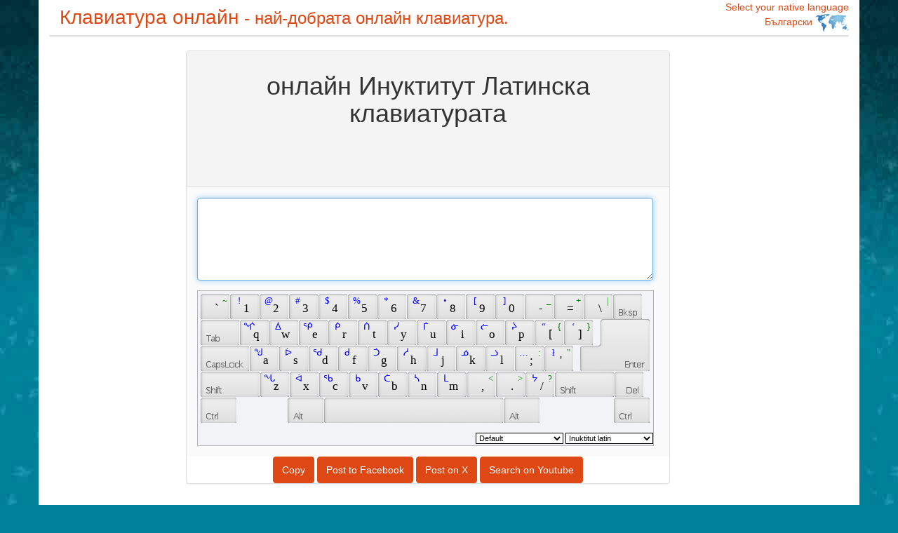

--- FILE ---
content_type: text/html;charset=UTF-8
request_url: https://keyboardingonline.net/inuktitut-latin-keyboard/bg/
body_size: 10547
content:
<!DOCTYPE html>
<html>
    <head>
        <meta charset="utf-8" />
        <meta http-equiv="content-language" content="bg" />
        <title>Инуктитут Латинска Клавиатура онлайн- най-добрата онлайн клавиатура.</title>
        <meta name="keywords" content="Инуктитут Латинска клавиатурата,Клавиатура онлайн,Инуктитут Латинска вход,онлайн клавиатурата,виртуална клавиатурата,екрана клавиатурата,на екрана клавиатурата,клавиатурата език,онлайн типичен,клавиатурата символ,Инуктитут Латинска специални знаци,Инуктитут Латинска азбука" />
        <meta name="description" content="онлайн Инуктитут Латинска клавиатурата- най-добрата онлайн клавиатура.безплатно онлайн типичен Инуктитут Латинска инструменти" />
        <meta name="viewport" content="width=device-width, initial-scale=1.0,user-scalable=no,maximum-scale=1.0">
        <meta name="msvalidate.01" content="796FADF0EAFE5B6C6510C265254CF0A4" />
        <meta name="propeller" content="32ce1df715e2282bd18381f715be3de6">
        <meta http-equiv="X-UA-Compatible" content="IE=edge,Chrome=1" />
        <link href="https://keyboardingonline.net/css/customized.bootstrap.css" rel="stylesheet">
        <link href="https://keyboardingonline.net/css/color.css" rel="stylesheet">
        <script src="https://keyboardingonline.net/vkbd/vk_loader.js?vk_skin=flat_gray&vk_layout=IKU Inuktitut latin"></script>
        <style>
            body {
                background-color: #008099;
                background-image: url(https://keyboardingonline.net/css/bg03.jpg);
                background-repeat: repeat-x;
                margin-bottom: 0px;
                padding-bottom: 0px;
            }
            .container{
                background-color: #fff;
                min-width: 740px;
                //max-width: 1070px;
            }
            #main{
                min-width: 720px;
                max-width: 720px;
            }
            #td {
                margin-top: 1em;
            }
            .landiv  {
                width:20%;
                padding:0.5em;
                display: inline-block;
                border-bottom-style: solid;
                border-bottom-width: thin;
                border-bottom-color: #eee;
            }
            .native {
                width:25%;
                display: inline-block;
            }
            #text{
                width:650px;
                font-size: large;
            }
            .line-one{
                 color:#fff;
                 font-size:26px;
                 font-weight:bold;
                 padding-top:20px;
             }
            .line-two{
                color:#ffff00;
                font-size:28px;
                font-weight:bold;
                padding-top:30px;
                line-height:38px;
            }
            .line-three{
                color:#fff;
                font-size:20px;
                padding-top:30px;
                line-height:34px;
            }

            .my-side-ad button{
                font-size:22px;
                font-weight:bold;
            }

            .line-four{
                color:#ffff00;
                font-size:24px;
                font-weight:bold;
                padding-top:10px;
                padding-left:15px;
            }
            .line-five{
                color:#fff;
                font-size:20px;
                padding-top:8px;
                padding-left:15px;
            }

            .my-top-ad button{
                position: absolute;
                right:30px;
                top:20px;
                font-size:22px;
                font-weight:bold;
            }
            .my-ad-href:hover{
                text-decoration: none;
            }

            .file-box {
                position: relative;
                width: 340px
            }

            .txt {
                height: 22px;
                border: 1px solid #cdcdcd;
                width: 180px;
            }

            .file {
                position: absolute;
                top: 0;
                right: 80px;
                height: 24px;
                filter: alpha(opacity:0);
                opacity: 0;
                width: 260px
            }
        </style>
        <!-- Google tag (gtag.js) -->
        <script async src="https://www.googletagmanager.com/gtag/js?id=G-X3XBZK1L80"></script>
        <script>
            window.dataLayer = window.dataLayer || [];
            function gtag(){dataLayer.push(arguments);}
            gtag('js', new Date());

            gtag('config', 'G-X3XBZK1L80');
        </script>

    </head>
    <body>
        <div class="container"> 
            <div class="row">
                <div class="col-xs-12">
                    <a class="navbar-brand" href="https://keyboardingonline.net/" style="font-size:2em;">
                        Клавиатура онлайн
                        <small class="hidden-sm hidden-xs">
                            - най-добрата онлайн клавиатура.
                        </small>
                    </a>
                    <a data-toggle="collapse" class="pull-right" data-parent="#accordion" href="#collapseTwo">
                        Select your native language
                        <br>
                        <span class="pull-right">
                        Български
                        <img src="https://keyboardingonline.net/css/world.png" width="48" height="25"  alt="world language keyboard">
                            </span>
                    </a>
                </div>
            </div>
            <div class="row">
                <div class="col-xs-12 text-left" id="display">
                    <div class="panel panel-default">
                        <div id="collapseTwo" class="panel-collapse collapse">
                            <div class="panel-body">
                                <div class='native'><a href='https://keyboardingonline.net/inuktitut-latin-keyboard/en/'>English ( English )</a></div><div class='native'><a href='https://keyboardingonline.net/inuktitut-latin-keyboard/ar/'>Arabic ( العربية )</a></div><div class='native'><a href='https://keyboardingonline.net/inuktitut-latin-keyboard/cs/'>Czech ( Čeština )</a></div><div class='native'><a href='https://keyboardingonline.net/inuktitut-latin-keyboard/sw/'>Swahili ( Kiswahili )</a></div><div class='native'><a href='https://keyboardingonline.net/inuktitut-latin-keyboard/et/'>Estonian ( Eesti )</a></div><div class='native'><a href='https://keyboardingonline.net/inuktitut-latin-keyboard/th/'>Thai ( ไทย )</a></div><div class='native'><a href='https://keyboardingonline.net/inuktitut-latin-keyboard/tr/'>Turkish ( Türkçe )</a></div><div class='native'><a href='https://keyboardingonline.net/inuktitut-latin-keyboard/bg/'>Bulgarian ( Български )</a></div><div class='native'><a href='https://keyboardingonline.net/inuktitut-latin-keyboard/cy/'>Welsh ( Cymraeg )</a></div><div class='native'><a href='https://keyboardingonline.net/inuktitut-latin-keyboard/pl/'>Polish ( Polski )</a></div><div class='native'><a href='https://keyboardingonline.net/inuktitut-latin-keyboard/hr/'>Croatian ( hrvatski )</a></div><div class='native'><a href='https://keyboardingonline.net/inuktitut-latin-keyboard/ur/'>Urdu ( اردو )</a></div><div class='native'><a href='https://keyboardingonline.net/inuktitut-latin-keyboard/bs/'>Bosnian ( bosanski )</a></div><div class='native'><a href='https://keyboardingonline.net/inuktitut-latin-keyboard/lv/'>Latvian ( Latviešu )</a></div><div class='native'><a href='https://keyboardingonline.net/inuktitut-latin-keyboard/uk/'>Ukrainian ( українська )</a></div><div class='native'><a href='https://keyboardingonline.net/inuktitut-latin-keyboard/fa/'>Farsi ( فارسی )</a></div><div class='native'><a href='https://keyboardingonline.net/inuktitut-latin-keyboard/lt/'>Lithuanian ( Lietuvių )</a></div><div class='native'><a href='https://keyboardingonline.net/inuktitut-latin-keyboard/es/'>Spanish ( Español )</a></div><div class='native'><a href='https://keyboardingonline.net/inuktitut-latin-keyboard/ko/'>Korean ( 한국어 )</a></div><div class='native'><a href='https://keyboardingonline.net/inuktitut-latin-keyboard/ro/'>Romanian ( Română )</a></div><div class='native'><a href='https://keyboardingonline.net/inuktitut-latin-keyboard/he/'>Hebrew ( עברית )</a></div><div class='native'><a href='https://keyboardingonline.net/inuktitut-latin-keyboard/da/'>Danish ( dansk )</a></div><div class='native'><a href='https://keyboardingonline.net/inuktitut-latin-keyboard/mt/'>Maltese ( Malti )</a></div><div class='native'><a href='https://keyboardingonline.net/inuktitut-latin-keyboard/el/'>Greek ( Ελληνικά )</a></div><div class='native'><a href='https://keyboardingonline.net/inuktitut-latin-keyboard/de/'>German ( Deutsch )</a></div><div class='native'><a href='https://keyboardingonline.net/inuktitut-latin-keyboard/ms/'>Malay ( Melayu )</a></div><div class='native'><a href='https://keyboardingonline.net/inuktitut-latin-keyboard/hu/'>Hungarian ( magyar )</a></div><div class='native'><a href='https://keyboardingonline.net/inuktitut-latin-keyboard/ru/'>Russian ( русский )</a></div><div class='native'><a href='https://keyboardingonline.net/inuktitut-latin-keyboard/no/'>Norwegian ( Norsk )</a></div><div class='native'><a href='https://keyboardingonline.net/inuktitut-latin-keyboard/it/'>Italian ( Italiano )</a></div><div class='native'><a href='https://keyboardingonline.net/inuktitut-latin-keyboard/fr/'>French ( Français )</a></div><div class='native'><a href='https://keyboardingonline.net/inuktitut-latin-keyboard/pt/'>Portuguese ( Português )</a></div><div class='native'><a href='https://keyboardingonline.net/inuktitut-latin-keyboard/hi/'>Hindi ( हिंदी )</a></div><div class='native'><a href='https://keyboardingonline.net/inuktitut-latin-keyboard/zht/'>Chinese Traditional ( 繁體中文 )</a></div><div class='native'><a href='https://keyboardingonline.net/inuktitut-latin-keyboard/ja/'>Japanese ( 日本語 )</a></div><div class='native'><a href='https://keyboardingonline.net/inuktitut-latin-keyboard/in/'>Indonesian ( Indonesia )</a></div><div class='native'><a href='https://keyboardingonline.net/inuktitut-latin-keyboard/fi/'>Finnish ( suomi )</a></div><div class='native'><a href='https://keyboardingonline.net/inuktitut-latin-keyboard/sv/'>Swedish ( Svenska )</a></div><div class='native'><a href='https://keyboardingonline.net/inuktitut-latin-keyboard/ht/'>Haitian ( Ayisyen an )</a></div><div class='native'><a href='https://keyboardingonline.net/inuktitut-latin-keyboard/sr/'>Serbian Latin ( Srpski latinica )</a></div><div class='native'><a href='https://keyboardingonline.net/inuktitut-latin-keyboard/nl/'>Dutch ( Nederlands )</a></div><div class='native'><a href='https://keyboardingonline.net/inuktitut-latin-keyboard/sh/'>Serbian Cyrillic ( Српска ћирилица )</a></div><div class='native'><a href='https://keyboardingonline.net/inuktitut-latin-keyboard/vi/'>Vietnamese ( Việt Nam )</a></div><div class='native'><a href='https://keyboardingonline.net/inuktitut-latin-keyboard/ca/'>Catalan ( Català )</a></div><div class='native'><a href='https://keyboardingonline.net/inuktitut-latin-keyboard/sk/'>Slovak ( slovenčina )</a></div><div class='native'><a href='https://keyboardingonline.net/inuktitut-latin-keyboard/sl/'>Slovenian ( slovenščina )</a></div><div class='native'><a href='https://keyboardingonline.net/inuktitut-latin-keyboard/zh/'>Chinese Simple ( 简体中文 )</a></div>
                            </div>
                        </div>
                    </div>
                </div>
            </div>
        </div><div class="container">
    <div class="row">
        <div class="col-md-3 col-lg-2 hidden-xs hidden-sm">
            <div class="alignleft">
                <!-- 160x600 -->
                <ins class="adsbygoogle"
                     style="display:inline-block;width:160px;height:600px"
                     data-ad-client="ca-pub-6721623848988004"
                     data-ad-slot="9050778722"></ins>
                <script>
                    (adsbygoogle = window.adsbygoogle || []).push({});
                </script>
            </div>
        </div>
        <div id="main" class="col-xs-12 col-sm-12 col-md-9 col-lg-8 text-center">
            <div class="panel panel-default">
                <div class="panel-heading text-center" style="background-color:#f4f4f4">
                    <h1>онлайн Инуктитут Латинска клавиатурата</h1>
                    <!-- 468x60 -->
                    <ins class="adsbygoogle"
                         style="display:inline-block;width:468px;height:60px"
                         data-ad-client="ca-pub-6721623848988004"
                         data-ad-slot="3328389198"></ins>
                    <script>
                        (adsbygoogle = window.adsbygoogle || []).push({});
                    </script>
                </div>
                <div class="panel-body text-center" style="background-color:#fbfbfb">
                    <div class="nowrap">
                        <textarea class="form-control" id="text" rows="4"
                                  onfocus="VirtualKeyboard.attachInput(this)"></textarea>
                    </div>
                    <div id="td"></div>
                </div>
                <button id="copy" class="btn btn-primary" data-clipboard-action="copy" data-clipboard-target="#text">
                    Copy
                </button>
                <button id="facebook" class="btn btn-primary">
                    Post to Facebook
                </button>
                <button id="twitter" class="btn btn-primary">
                    Post on X
                </button>
                <button id="youtube" class="btn btn-primary">
                    Search on Youtube
                </button>
            </div>
        </div>
        <div class="col-lg-2 hidden-xs hidden-sm hidden-md">
            <!-- 160x600 -->
            <ins class="adsbygoogle"
                 style="display:inline-block;width:160px;height:600px"
                 data-ad-client="ca-pub-6721623848988004"
                 data-ad-slot="9050778722"></ins>
            <script>
                (adsbygoogle = window.adsbygoogle || []).push({});
            </script>

            <!--
            <a href="http://bg.sleda.com/" class="my-ad-href">
                <img src="https://keyboardingonline.net/ad/bg-r.png" alt="free e-commerce store">
            </a>
            -->
        </div>
    </div>
</div>
<div class="container">
    <ul class="pagination">
        <li id="pagea" class="active"><a href="###">A</a></li>
        <li><a href="###">B</a></li>
        <li><a href="###">C</a></li>
        <li><a href="###">D</a></li>
        <li><a href="###">E</a></li>
        <li><a href="###">F</a></li>
        <li><a href="###">G</a></li>
        <li><a href="###">H</a></li>
        <li><a href="###">I</a></li>
        <li><a href="###">J</a></li>
        <li><a href="###">K</a></li>
        <li><a href="###">L</a></li>
        <li><a href="###">M</a></li>
        <li><a href="###">N</a></li>
        <li><a href="###">O</a></li>
        <li><a href="###">P</a></li>
        <li><a href="###">R</a></li>
        <li><a href="###">S</a></li>
        <li><a href="###">T</a></li>
        <li><a href="###">U</a></li>
        <li><a href="###">V</a></li>
        <li><a href="###">W</a></li>
        <li><a href="###">X</a></li>
        <li><a href="###">Y</a></li>
        <li><a href="###">Z</a></li>
    </ul>
    <div id="lanstr" class="text-left"><div class='landiv' start='A'><a href='https://keyboardingonline.net/albanian-keyboard/bg/'>Albanian Keyboard<br>Албански клавиатурата</a></div><div class='landiv' start='A'><a href='https://keyboardingonline.net/armenian-eastern-keyboard/bg/'>Armenian Eastern Keyboard<br>арменски Източен клавиатурата</a></div><div class='landiv' start='A'><a href='https://keyboardingonline.net/armenian-western-keyboard/bg/'>Armenian Western Keyboard<br>арменски Западен клавиатурата</a></div><div class='landiv' start='A'><a href='https://keyboardingonline.net/anglo-frisian-keyboard/bg/'>Anglo-Frisian Keyboard<br>англо фризийски клавиатурата</a></div><div class='landiv' start='E'><a href='https://keyboardingonline.net/elder-futhark-keyboard/bg/'>Elder Futhark Keyboard<br>старейшина Futhark клавиатурата</a></div><div class='landiv' start='G'><a href='https://keyboardingonline.net/glagolitic-keyboard/bg/'>Glagolitic Keyboard<br>глаголически клавиатурата</a></div><div class='landiv' start='G'><a href='https://keyboardingonline.net/gothic-keyboard/bg/'>Gothic Keyboard<br>готически клавиатурата</a></div><div class='landiv' start='O'><a href='https://keyboardingonline.net/ogham-keyboard/bg/'>Ogham Keyboard<br>Ogham клавиатурата</a></div><div class='landiv' start='Y'><a href='https://keyboardingonline.net/younger-futhark-keyboard/bg/'>Younger Futhark Keyboard<br>млади Futhark клавиатурата</a></div><div class='landiv' start='A'><a href='https://keyboardingonline.net/azeri-cyrillic-keyboard/bg/'>Azeri Cyrillic Keyboard<br>Азерски Кирилски клавиатурата</a></div><div class='landiv' start='A'><a href='https://keyboardingonline.net/azeri-latin-keyboard/bg/'>Azeri Latin Keyboard<br>Азерски Латинска клавиатурата</a></div><div class='landiv' start='B'><a href='https://keyboardingonline.net/bosnian-keyboard/bg/'>Bosnian Keyboard<br>Босненски клавиатурата</a></div><div class='landiv' start='B'><a href='https://keyboardingonline.net/bosnian-cyrillic-keyboard/bg/'>Bosnian Cyrillic Keyboard<br>Босанчица клавиатурата</a></div><div class='landiv' start='U'><a href='https://keyboardingonline.net/unijoy-keyboard/bg/'>Unijoy Keyboard<br>Unijoy клавиатурата</a></div><div class='landiv' start='B'><a href='https://keyboardingonline.net/belgian-keyboard/bg/'>Belgian (Comma) Keyboard<br>белгийски(със запетаи) клавиатурата</a></div><div class='landiv' start='B'><a href='https://keyboardingonline.net/bulgarian-keyboard/bg/'>Bulgarian Keyboard<br>български клавиатурата</a></div><div class='landiv' start='B'><a href='https://keyboardingonline.net/bulgarian-lLatin-keyboard/bg/'>Bulgarian (Latin) Keyboard<br>български(латиница) клавиатурата</a></div><div class='landiv' start='B'><a href='https://keyboardingonline.net/bulgarian-phonetic-keyboard/bg/'>Bulgarian Phonetic Keyboard<br>българска фонетична клавиатурата</a></div><div class='landiv' start='K'><a href='https://keyboardingonline.net/kirundi-keyboard/bg/'>Kirundi Keyboard<br>Kirundi клавиатурата</a></div><div class='landiv' start='G'><a href='https://keyboardingonline.net/gbe-keyboard/bg/'>Gbe Keyboard<br>Gbe клавиатурата</a></div><div class='landiv' start='B'><a href='https://keyboardingonline.net/blackfoot-phonetic-keyboard/bg/'>Blackfoot Phonetic Keyboard<br>Blackfoot фонетични клавиатурата</a></div><div class='landiv' start='P'><a href='https://keyboardingonline.net/portuguese-abnt1-keyboard/bg/'>Portuguese (Brazilian ABNT) Keyboard<br>португалски(бразилски ABNT) клавиатурата</a></div><div class='landiv' start='P'><a href='https://keyboardingonline.net/portuguese-abnt2-keyboard/bg/'>Portuguese (Brazilian ABNT2) Keyboard<br>португалски(бразилски ABNT2) клавиатурата</a></div><div class='landiv' start='D'><a href='https://keyboardingonline.net/delam-tibetan-keyboard/bg/'>Delam Tibetan Keyboard<br>Delam тибетски клавиатурата</a></div><div class='landiv' start='D'><a href='https://keyboardingonline.net/dzongkha-keyboard/bg/'>Dzongkha Keyboard<br>Dzongkha клавиатурата</a></div><div class='landiv' start='T'><a href='https://keyboardingonline.net/tswana-keyboard/bg/'>Tswana Keyboard<br>арабски клавиатурата</a></div><div class='landiv' start='B'><a href='https://keyboardingonline.net/belarusian-keyboard/bg/'>Belarusian Keyboard<br>беларуски клавиатурата</a></div><div class='landiv' start='C'><a href='https://keyboardingonline.net/canadian-french-keyboard/bg/'>Canadian French Keyboard<br>канадски френски клавиатурата</a></div><div class='landiv' start='C'><a href='https://keyboardingonline.net/canadian-french-legacy-keyboard/bg/'>Canadian French (Legacy) Keyboard<br>канадски френски(остарял) клавиатурата</a></div><div class='landiv' start='C'><a href='https://keyboardingonline.net/canadian-multilingual-keyboard/bg/'>Canadian Multilingual Standard Keyboard<br>канадски мултиезичен стандарт клавиатурата</a></div><div class='landiv' start='C'><a href='https://keyboardingonline.net/chechen-cyrillic-keyboard/bg/'>Chechen Cyrillic Keyboard<br>чеченски кирилица клавиатурата</a></div><div class='landiv' start='C'><a href='https://keyboardingonline.net/chechen-latin-keyboard/bg/'>Chechen Latin Keyboard<br>чеченски Латинска клавиатурата</a></div><div class='landiv' start='L'><a href='https://keyboardingonline.net/lingala-keyboard/bg/'>Lingala Keyboard<br>Лингала клавиатурата</a></div><div class='landiv' start='S'><a href='https://keyboardingonline.net/swiss-french-keyboard/bg/'>Swiss French Keyboard<br>швейцарски френски клавиатурата</a></div><div class='landiv' start='S'><a href='https://keyboardingonline.net/swiss-german-keyboard/bg/'>Swiss German Keyboard<br>швейцарски немски клавиатурата</a></div><div class='landiv' start='C'><a href='https://keyboardingonline.net/cherokee-phonetic-keyboard/bg/'>Cherokee Phonetic Keyboard<br>Cherokee фонетични клавиатурата</a></div><div class='landiv' start='B'><a href='https://keyboardingonline.net/baule-keyboard/bg/'>Baule Keyboard<br>Бол клавиатурата</a></div><div class='landiv' start='D'><a href='https://keyboardingonline.net/duala-keyboard/bg/'>Duala Keyboard<br>Duala клавиатурата</a></div><div class='landiv' start='E'><a href='https://keyboardingonline.net/ewondo-keyboard/bg/'>Ewondo Keyboard<br>Ewondo клавиатурата</a></div><div class='landiv' start='F'><a href='https://keyboardingonline.net/fulfulde-keyboard/bg/'>Fulfulde Keyboard<br>Fulfulde клавиатурата</a></div><div class='landiv' start='C'><a href='https://keyboardingonline.net/chinese-cangjie-keyboard/bg/'>Chinese Cangjie Keyboard<br>китайски Cangjie клавиатурата</a></div><div class='landiv' start='C'><a href='https://keyboardingonline.net/chinese-simple-pinyin-keyboard/bg/'>Chinese Simpl. Pinyin Keyboard<br>китайски Simpl. Пинин клавиатурата</a></div><div class='landiv' start='C'><a href='https://keyboardingonline.net/chinese-traditional-pinyin-keyboard/bg/'>Chinese Trad. Pinyin Keyboard<br>китайски Трад. Пинин клавиатурата</a></div><div class='landiv' start='C'><a href='https://keyboardingonline.net/czech-keyboard/bg/'>Czech Keyboard<br>чешки клавиатурата</a></div><div class='landiv' start='C'><a href='https://keyboardingonline.net/czech-qwerty-keyboard/bg/'>Czech (QWERTY) Keyboard<br>чешки(QWERTY) клавиатурата</a></div><div class='landiv' start='C'><a href='https://keyboardingonline.net/czech-programmers-keyboard/bg/'>Czech Programmers Keyboard<br>чешки програмисти клавиатурата</a></div><div class='landiv' start='G'><a href='https://keyboardingonline.net/german-keyboard/bg/'>German Keyboard<br>немски клавиатурата</a></div><div class='landiv' start='G'><a href='https://keyboardingonline.net/german-ibm-keyboard/bg/'>German (IBM) Keyboard<br>немски(IBM) клавиатурата</a></div><div class='landiv' start='D'><a href='https://keyboardingonline.net/dinka-keyboard/bg/'>Dinka Keyboard<br>Динка клавиатурата</a></div><div class='landiv' start='D'><a href='https://keyboardingonline.net/danish-keyboard/bg/'>Danish Keyboard<br>датски клавиатурата</a></div><div class='landiv' start='E'><a href='https://keyboardingonline.net/estonian-keyboard/bg/'>Estonian Keyboard<br>естонски клавиатурата</a></div><div class='landiv' start='P'><a href='https://keyboardingonline.net/pashto-fsi-keyboard/bg/'>Pashto-FSI Keyboard<br>Пущунски-FSI клавиатурата</a></div><div class='landiv' start='S'><a href='https://keyboardingonline.net/spanish-keyboard/bg/'>Spanish Keyboard<br>испански клавиатурата</a></div><div class='landiv' start='S'><a href='https://keyboardingonline.net/spanish-variation-keyboard/bg/'>Spanish Variation Keyboard<br>испански вариация клавиатурата</a></div><div class='landiv' start='E'><a href='https://keyboardingonline.net/ethiopic-amharic-keyboard/bg/'>Ethiopic  Pan-Amharic Keyboard<br>етиопски Пан-Амхарски клавиатурата</a></div><div class='landiv' start='E'><a href='https://keyboardingonline.net/ethiopic-washra-keyboard/bg/'>Ethiopic WashRa Keyboard<br>етиопски WashRa клавиатурата</a></div><div class='landiv' start='E'><a href='https://keyboardingonline.net/ethiopic-xtt-keyboard/bg/'>Ethiopic XTT Keyboard<br>етиопски XTT клавиатурата</a></div><div class='landiv' start='O'><a href='https://keyboardingonline.net/oromo-keyboard/bg/'>Oromo Keyboard<br>оромо клавиатурата</a></div><div class='landiv' start='F'><a href='https://keyboardingonline.net/finnish-keyboard/bg/'>Finnish Keyboard<br>финландски клавиатурата</a></div><div class='landiv' start='F'><a href='https://keyboardingonline.net/faeroese-keyboard/bg/'>Faeroese Keyboard<br>ферьорски клавиатурата</a></div><div class='landiv' start='F'><a href='https://keyboardingonline.net/french-keyboard/bg/'>French Keyboard<br>френски клавиатурата</a></div><div class='landiv' start='F'><a href='https://keyboardingonline.net/french-linux-keyboard/bg/'>French - linux Keyboard<br>френски - linux клавиатурата</a></div><div class='landiv' start='U'><a href='https://keyboardingonline.net/uk-international-keyboard/bg/'>UK International Keyboard<br>Великобритания международен клавиатурата</a></div><div class='landiv' start='U'><a href='https://keyboardingonline.net/uk-qwerty-maltron-keyboard/bg/'>UK Qwerty-Maltron Keyboard<br>Великобритания Qwerty-Maltron клавиатурата</a></div><div class='landiv' start='U'><a href='https://keyboardingonline.net/united-kingdom-keyboard/bg/'>United Kingdom Keyboard<br>Обединеното кралство клавиатурата</a></div><div class='landiv' start='U'><a href='https://keyboardingonline.net/united-kingdom-extended-keyboard/bg/'>United Kingdom Extended Keyboard<br>Обединеното кралство разширен клавиатурата</a></div><div class='landiv' start='U'><a href='https://keyboardingonline.net/united-kingdom-dvorak-keyboard/bg/'>United Kingdom-Dvorak Keyboard<br>Обединеното кралство-Дворжак клавиатурата</a></div><div class='landiv' start='G'><a href='https://keyboardingonline.net/georgian-keyboard/bg/'>Georgian Keyboard<br>грузински клавиатурата</a></div><div class='landiv' start='G'><a href='https://keyboardingonline.net/georgian-qwerty-keyboard/bg/'>Georgian QWERTY Keyboard<br>грузински QWERTY клавиатурата</a></div><div class='landiv' start='G'><a href='https://keyboardingonline.net/georgian-ergonomic-keyboard/bg/'>Georgian ergonomic Keyboard<br>грузински ергономични клавиатурата</a></div><div class='landiv' start='A'><a href='https://keyboardingonline.net/akan-keyboard/bg/'>Akan Keyboard<br>Акан клавиатурата</a></div><div class='landiv' start='G'><a href='https://keyboardingonline.net/ga-keyboard/bg/'>Ga Keyboard<br>Ga клавиатурата</a></div><div class='landiv' start='G'><a href='https://keyboardingonline.net/grenland-keyboard/bg/'>Grenland Keyboard<br>Гренланд клавиатурата</a></div><div class='landiv' start='M'><a href='https://keyboardingonline.net/mande-keyboard/bg/'>Mande Keyboard<br>Mande клавиатурата</a></div><div class='landiv' start='G'><a href='https://keyboardingonline.net/greek-keyboard/bg/'>Greek Keyboard<br>гръцки клавиатурата</a></div><div class='landiv' start='G'><a href='https://keyboardingonline.net/greek-220-keyboard/bg/'>Greek (220) Keyboard<br>гръцки(220) клавиатурата</a></div><div class='landiv' start='G'><a href='https://keyboardingonline.net/greek-220-latin-keyboard/bg/'>Greek (220) Latin Keyboard<br>гръцки(220)Латинска клавиатурата</a></div><div class='landiv' start='G'><a href='https://keyboardingonline.net/greek-319-keyboard/bg/'>Greek (319) Keyboard<br>гръцки(319) клавиатурата</a></div><div class='landiv' start='G'><a href='https://keyboardingonline.net/greek-319-latin-keyboard/bg/'>Greek (319) Latin Keyboard<br>гръцки(319)Латинска клавиатурата</a></div><div class='landiv' start='G'><a href='https://keyboardingonline.net/greek-latin-keyboard/bg/'>Greek Latin Keyboard<br>гръцки латински клавиатурата</a></div><div class='landiv' start='G'><a href='https://keyboardingonline.net/greek-polytonic-keyboard/bg/'>Greek Polytonic Keyboard<br>гръцки политонален клавиатурата</a></div><div class='landiv' start='C'><a href='https://keyboardingonline.net/croatian-keyboard/bg/'>Croatian Keyboard<br>хърватски клавиатурата</a></div><div class='landiv' start='H'><a href='https://keyboardingonline.net/hungarian-keyboard/bg/'>Hungarian Keyboard<br>унгарски клавиатурата</a></div><div class='landiv' start='H'><a href='https://keyboardingonline.net/hungarian-101-keyboard/bg/'>Hungarian 101-key Keyboard<br>унгарски 101-клавишен клавиатурата</a></div><div class='landiv' start='G'><a href='https://keyboardingonline.net/gaelic-keyboard/bg/'>Gaelic Keyboard<br>Галски клавиатурата</a></div><div class='landiv' start='I'><a href='https://keyboardingonline.net/irish-keyboard/bg/'>Irish Keyboard<br>ирландски клавиатурата</a></div><div class='landiv' start='I'><a href='https://keyboardingonline.net/inuktitut-nakvitot-keyboard/bg/'>Inuktitut - nakvitot Keyboard<br>Инуктитут - nakvitot клавиатурата</a></div><div class='landiv' start='I'><a href='https://keyboardingonline.net/inuktitut-phonetic-keyboard/bg/'>Inuktitut Phonetic Keyboard<br>Инуктитут фонетични клавиатурата</a></div><div class='landiv' start='I'><a href='https://keyboardingonline.net/inuktitut-syllabic-keyboard/bg/'>Inuktitut Syllabic Keyboard<br>Инуктитут сричкови клавиатурата</a></div><div class='landiv' start='I'><a href='https://keyboardingonline.net/inuktitut-latin-keyboard/bg/'>Inuktitut latin Keyboard<br>Инуктитут Латинска клавиатурата</a></div><div class='landiv' start='B'><a href='https://keyboardingonline.net/biblical-hebrew-sil-keyboard/bg/'>Biblical Hebrew (SIL) Keyboard<br>библейски иврит(SIL) клавиатурата</a></div><div class='landiv' start='B'><a href='https://keyboardingonline.net/biblical-hebrew-tiro-keyboard/bg/'>Biblical Hebrew (Tiro) Keyboard<br>библейски иврит(новак) клавиатурата</a></div><div class='landiv' start='H'><a href='https://keyboardingonline.net/hebrew-keyboard/bg/'>Hebrew Keyboard<br>иврит клавиатурата</a></div><div class='landiv' start='A'><a href='https://keyboardingonline.net/assamese-inscript-keyboard/bg/'>Assamese Inscript Keyboard<br>асамски Inscript клавиатурата</a></div><div class='landiv' start='I'><a href='https://keyboardingonline.net/inscript-improved-keyboard/bg/'>Inscript Improved Keyboard<br>БН Inscript подобрена клавиатурата</a></div><div class='landiv' start='B'><a href='https://keyboardingonline.net/bengali-keyboard/bg/'>Bengali Keyboard<br>бенгалски клавиатурата</a></div><div class='landiv' start='B'><a href='https://keyboardingonline.net/bengali-iInscript-keyboard/bg/'>Bengali (Inscript) Keyboard<br>Бенгалски(Inscript) клавиатурата</a></div><div class='landiv' start='D'><a href='https://keyboardingonline.net/devanagari-inscript-keyboard/bg/'>Devanagari - INSCRIPT Keyboard<br>деванагари - INSCRIPT клавиатурата</a></div><div class='landiv' start='G'><a href='https://keyboardingonline.net/gujarati-keyboard/bg/'>Gujarati Keyboard<br>гуджарати клавиатурата</a></div><div class='landiv' start='H'><a href='https://keyboardingonline.net/hindi-inscript-keyboard/bg/'>Hindi (Inscript) Keyboard<br>хинди(Inscript) клавиатурата</a></div><div class='landiv' start='H'><a href='https://keyboardingonline.net/hindi-traditional-keyboard/bg/'>Hindi Traditional Keyboard<br>хинди традиционен клавиатурата</a></div><div class='landiv' start='K'><a href='https://keyboardingonline.net/kannada-keyboard/bg/'>Kannada Keyboard<br>Каннада клавиатурата</a></div><div class='landiv' start='M'><a href='https://keyboardingonline.net/malayalam-keyboard/bg/'>Malayalam Keyboard<br>МалайскиАлам клавиатурата</a></div><div class='landiv' start='M'><a href='https://keyboardingonline.net/marathi-keyboard/bg/'>Marathi Keyboard<br>маратхи клавиатурата</a></div><div class='landiv' start='P'><a href='https://keyboardingonline.net/probhat-phonetic-keyboard/bg/'>Probhat Phonetic Keyboard<br>Probhat фонетично клавиатурата</a></div><div class='landiv' start='P'><a href='https://keyboardingonline.net/punjabi-keyboard/bg/'>Punjabi Keyboard<br>пенджабски клавиатурата</a></div><div class='landiv' start='S'><a href='https://keyboardingonline.net/sanskrit-romanized-keyboard/bg/'>Sanskrit Romanized Keyboard<br>санскрит виж също клавиатурата</a></div><div class='landiv' start='S'><a href='https://keyboardingonline.net/sinhala-indic-keyboard/bg/'>Sinhala Indic Keyboard<br>Синхалски индийски клавиатурата</a></div><div class='landiv' start='T'><a href='https://keyboardingonline.net/tamil-keyboard/bg/'>Tamil Keyboard<br>Тамил клавиатурата</a></div><div class='landiv' start='T'><a href='https://keyboardingonline.net/telugu-keyboard/bg/'>Telugu Keyboard<br>телугу клавиатурата</a></div><div class='landiv' start='I'><a href='https://keyboardingonline.net/ipa-phonetic-keyboard/bg/'>IPA Phonetic Keyboard<br>ИПП фонетични клавиатурата</a></div><div class='landiv' start='A'><a href='https://keyboardingonline.net/arabic-keyboard/bg/'>Arabic Keyboard<br>арабски клавиатурата</a></div><div class='landiv' start='F'><a href='https://keyboardingonline.net/farsi-keyboard/bg/'>Farsi Keyboard<br>фарси клавиатурата</a></div><div class='landiv' start='P'><a href='https://keyboardingonline.net/persian-standard-keyboard/bg/'>Persian standard Keyboard<br>Персийски стандарт клавиатурата</a></div><div class='landiv' start='I'><a href='https://keyboardingonline.net/icelandic-keyboard/bg/'>Icelandic Keyboard<br>исландски клавиатурата</a></div><div class='landiv' start='I'><a href='https://keyboardingonline.net/italian-keyboard/bg/'>Italian Keyboard<br>италиански клавиатурата</a></div><div class='landiv' start='I'><a href='https://keyboardingonline.net/italian-142-keyboard/bg/'>Italian (142) Keyboard<br>италиански(142) клавиатурата</a></div><div class='landiv' start='J'><a href='https://keyboardingonline.net/japanese-keyboard/bg/'>Japanese Keyboard<br>японски клавиатурата</a></div><div class='landiv' start='K'><a href='https://keyboardingonline.net/kikuyu-keyboard/bg/'>Kikuyu Keyboard<br>Kikuyu клавиатурата</a></div><div class='landiv' start='L'><a href='https://keyboardingonline.net/luo-keyboard/bg/'>Luo Keyboard<br>Луо клавиатурата</a></div><div class='landiv' start='K'><a href='https://keyboardingonline.net/kyrgyz-cyrillic-keyboard/bg/'>Kyrgyz Cyrillic Keyboard<br>киргизки кирилица клавиатурата</a></div><div class='landiv' start='K'><a href='https://keyboardingonline.net/khmer-keyboard/bg/'>Khmer Keyboard<br>Кхмерски клавиатурата</a></div><div class='landiv' start='K'><a href='https://keyboardingonline.net/khmer-keyboard/bg/'>Khmer (NIDA 1.0) Keyboard<br>Кхмерски(NIDA 1.0) клавиатурата</a></div><div class='landiv' start='K'><a href='https://keyboardingonline.net/korean-2beolsik-keyboard/bg/'>Korean 2 Beolsik Keyboard<br>2 Beolsik клавиатурата</a></div><div class='landiv' start='K'><a href='https://keyboardingonline.net/korean-3beolsik-keyboard/bg/'>Korean 3 Beolsik Keyboard<br>3 Beolsik клавиатурата</a></div><div class='landiv' start='K'><a href='https://keyboardingonline.net/korean-ru-kor-keyboard/bg/'>Korean Ru-Kor Keyboard<br>Ru-кор клавиатурата</a></div><div class='landiv' start='K'><a href='https://keyboardingonline.net/kurdish-arabic-keyboard/bg/'>Kurdish Arabic Keyboard<br>кюрдски Арабски клавиатурата</a></div><div class='landiv' start='K'><a href='https://keyboardingonline.net/kurdish-cyrillic-keyboard/bg/'>Kurdish Cyrillic Keyboard<br>Кюрдски кирилица клавиатурата</a></div><div class='landiv' start='K'><a href='https://keyboardingonline.net/kurdish-latin-keyboard/bg/'>Kurdish Latin Keyboard<br>кюрдски латински клавиатурата</a></div><div class='landiv' start='K'><a href='https://keyboardingonline.net/kazakh-keyboard/bg/'>Kazakh Keyboard<br>казахски клавиатурата</a></div><div class='landiv' start='L'><a href='https://keyboardingonline.net/lakhota-standard-keyboard/bg/'>Lakhota Standard Keyboard<br>Lakhota стандарт клавиатурата</a></div><div class='landiv' start='L'><a href='https://keyboardingonline.net/lao-keyboard/bg/'>Lao Keyboard<br>Лао клавиатурата</a></div><div class='landiv' start='L'><a href='https://keyboardingonline.net/lao-sengkeo-keyboard/bg/'>Lao SengKeo Keyboard<br>Лао SengKeo клавиатурата</a></div><div class='landiv' start='S'><a href='https://keyboardingonline.net/sesotho-keyboard/bg/'>seSotho Keyboard<br>сесото клавиатурата</a></div><div class='landiv' start='L'><a href='https://keyboardingonline.net/lithuanian-keyboard/bg/'>Lithuanian Keyboard<br>литовски клавиатурата</a></div><div class='landiv' start='L'><a href='https://keyboardingonline.net/lithuanian-ibm-keyboard/bg/'>Lithuanian IBM Keyboard<br>литовски IBM клавиатурата</a></div><div class='landiv' start='L'><a href='https://keyboardingonline.net/lithuanian-extended-keyboard/bg/'>Lithuanian extended Keyboard<br>литовски удължен клавиатурата</a></div><div class='landiv' start='L'><a href='https://keyboardingonline.net/luxembourgish-keyboard/bg/'>Luxembourgish  Keyboard<br>люксембургски клавиатурата</a></div><div class='landiv' start='L'><a href='https://keyboardingonline.net/latvian-keyboard/bg/'>Latvian Keyboard<br>латвийски клавиатурата</a></div><div class='landiv' start='L'><a href='https://keyboardingonline.net/latvian-qwerty-keyboard/bg/'>Latvian (QWERTY) Keyboard<br>Латвийска(QWERTY) клавиатурата</a></div><div class='landiv' start='M'><a href='https://keyboardingonline.net/macedonian-keyboard/bg/'>Macedonian Keyboard<br>Македонски клавиатурата</a></div><div class='landiv' start='B'><a href='https://keyboardingonline.net/bambara-keyboard/bg/'>Bambara Keyboard<br>Бамбара клавиатурата</a></div><div class='landiv' start='Z'><a href='https://keyboardingonline.net/zawgyi-myanmar-keyboard/bg/'>Zawgyi Myanmar Keyboard<br>Zawgyi Мианмар клавиатурата</a></div><div class='landiv' start='M'><a href='https://keyboardingonline.net/mongolian-cyrillic-keyboard/bg/'>Mongolian Cyrillic Keyboard<br>монголски кирилица клавиатурата</a></div><div class='landiv' start='M'><a href='https://keyboardingonline.net/mongolian-cyrillic-qwerty-keyboard/bg/'>Mongolian Cyrillic (QWERTY) Keyboard<br>монголски кирилица(QWERTY) клавиатурата</a></div><div class='landiv' start='M'><a href='https://keyboardingonline.net/maltese-47-key-keyboard/bg/'>Maltese 47-key Keyboard<br>малтийски 47 клавиша клавиатурата</a></div><div class='landiv' start='M'><a href='https://keyboardingonline.net/maltese-48-key-keyboard/bg/'>Maltese 48-key Keyboard<br>малтийски 48 клавиша клавиатурата</a></div><div class='landiv' start='D'><a href='https://keyboardingonline.net/divehi-phonetic-keyboard/bg/'>Divehi Phonetic Keyboard<br>Малдивски фонетичен клавиатурата</a></div><div class='landiv' start='D'><a href='https://keyboardingonline.net/divehi-typewriter-keyboard/bg/'>Divehi Typewriter Keyboard<br>Малдивски машинописен клавиатурата</a></div><div class='landiv' start='C'><a href='https://keyboardingonline.net/chichewa-keyboard/bg/'>Chichewa Keyboard<br>чичева клавиатурата</a></div><div class='landiv' start='L'><a href='https://keyboardingonline.net/latin-american-keyboard/bg/'>Latin American Keyboard<br>латиноамерикански клавиатурата</a></div><div class='landiv' start='B'><a href='https://keyboardingonline.net/bassa-keyboard/bg/'>Bassa Keyboard<br>баса клавиатурата</a></div><div class='landiv' start='E'><a href='https://keyboardingonline.net/ebo-keyboard/bg/'>Ebo Keyboard<br>Марко клавиатурата</a></div><div class='landiv' start='H'><a href='https://keyboardingonline.net/hausa-keyboard/bg/'>Hausa Keyboard<br>хауса клавиатурата</a></div><div class='landiv' start='I'><a href='https://keyboardingonline.net/igbo-keyboard/bg/'>Igbo Keyboard<br>игбо клавиатурата</a></div><div class='landiv' start='Y'><a href='https://keyboardingonline.net/yoruba-keyboard/bg/'>Yoruba Keyboard<br>йоруба клавиатурата</a></div><div class='landiv' start='D'><a href='https://keyboardingonline.net/dutch-keyboard/bg/'>Dutch Keyboard<br>холандски клавиатурата</a></div><div class='landiv' start='N'><a href='https://keyboardingonline.net/norwegian-keyboard/bg/'>Norwegian Keyboard<br>норвежки клавиатурата</a></div><div class='landiv' start='N'><a href='https://keyboardingonline.net/norwegian-sami-keyboard/bg/'>Norwegian with Sami Keyboard<br>норвежки с Sami клавиатурата</a></div><div class='landiv' start='S'><a href='https://keyboardingonline.net/norway-no-sami-keyboard/bg/'>Sami Extended Norway Keyboard<br>Sami разширен Норвегия клавиатурата</a></div><div class='landiv' start='N'><a href='https://keyboardingonline.net/nepali-keyboard/bg/'>Nepali  Keyboard<br>непалски клавиатурата</a></div><div class='landiv' start='M'><a href='https://keyboardingonline.net/maori-keyboard/bg/'>Maori Keyboard<br>маорски клавиатурата</a></div><div class='landiv' start='M'><a href='https://keyboardingonline.net/maori-dvorak-keyboard/bg/'>Maori-Dvorak (Two-Handed) Keyboard<br>маорски-Дворжак(две ръце) клавиатурата</a></div><div class='landiv' start='U'><a href='https://keyboardingonline.net/urdu-keyboard/bg/'>Urdu Keyboard<br>Урду клавиатурата</a></div><div class='landiv' start='U'><a href='https://keyboardingonline.net/urdu-madni-keyboard/bg/'>Urdu - Madni Keyboard<br>урду - Madni клавиатурата</a></div><div class='landiv' start='U'><a href='https://keyboardingonline.net/urdu-arabic-keyboard/bg/'>Urdu Arabic Keyboard<br>урду Арабски клавиатурата</a></div><div class='landiv' start='U'><a href='https://keyboardingonline.net/urdu-crulp-keyboard/bg/'>Urdu CRULP Phonetic Keyboard<br>Урду CRULP фонетично клавиатурата</a></div><div class='landiv' start='U'><a href='https://keyboardingonline.net/urdu-inpage-monotype-keyboard/bg/'>Urdu Inpage Monotype Keyboard<br>урду извършване Монотон клавиатурата</a></div><div class='landiv' start='U'><a href='https://keyboardingonline.net/urdu-phonetic-keyboard/bg/'>Urdu Phonetic Keyboard<br>урду фонетични клавиатурата</a></div><div class='landiv' start='P'><a href='https://keyboardingonline.net/polish-214-keyboard/bg/'>Polish (214) Keyboard<br>Полски(214) клавиатурата</a></div><div class='landiv' start='P'><a href='https://keyboardingonline.net/polish-programmers-keyboard/bg/'>Polish (Programmers) Keyboard<br>полски(програмисти) клавиатурата</a></div><div class='landiv' start='D'><a href='https://keyboardingonline.net/dari-keyboard/bg/'>Dari Keyboard<br>дари клавиатурата</a></div><div class='landiv' start='P'><a href='https://keyboardingonline.net/portuguese-keyboard/bg/'>Portuguese Keyboard<br>Португалски клавиатурата</a></div><div class='landiv' start='R'><a href='https://keyboardingonline.net/romanian-keyboard/bg/'>Romanian Keyboard<br>Румънски клавиатурата</a></div><div class='landiv' start='B'><a href='https://keyboardingonline.net/bashkir-keyboard/bg/'>Bashkir Keyboard<br>Башкирски клавиатурата</a></div><div class='landiv' start='R'><a href='https://keyboardingonline.net/russian-keyboard/bg/'>Russian Keyboard<br>руски клавиатурата</a></div><div class='landiv' start='R'><a href='https://keyboardingonline.net/russian-diktor-keyboard/bg/'>Russian (Diktor) Keyboard<br>руски(Diktor) клавиатурата</a></div><div class='landiv' start='R'><a href='https://keyboardingonline.net/russian-mac-keyboard/bg/'>Russian (Mac) Keyboard<br>руски(Mac) клавиатурата</a></div><div class='landiv' start='R'><a href='https://keyboardingonline.net/russian-typewriter-keyboard/bg/'>Russian (Typewriter) Keyboard<br>руски(машинописен) клавиатурата</a></div><div class='landiv' start='R'><a href='https://keyboardingonline.net/russian-translit-keyboard/bg/'>Russian Translit Keyboard<br>Руската Шльокавица клавиатурата</a></div><div class='landiv' start='R'><a href='https://keyboardingonline.net/russian-russian-keyboard/bg/'>Russian ЯЖЕРТЫ Keyboard<br>руски ЯЖЕРТЫ клавиатурата</a></div><div class='landiv' start='R'><a href='https://keyboardingonline.net/russian-qwerty-keyboard/bg/'>Russian_Qwerty Keyboard<br>Russian_Qwerty клавиатурата</a></div><div class='landiv' start='T'><a href='https://keyboardingonline.net/tatar-keyboard/bg/'>Tatar Keyboard<br>татарски клавиатурата</a></div><div class='landiv' start='A'><a href='https://keyboardingonline.net/arabic-101-keyboard/bg/'>Arabic (101) Keyboard<br>арабски(101) клавиатурата</a></div><div class='landiv' start='A'><a href='https://keyboardingonline.net/arabic-102-azerty-keyboard/bg/'>Arabic (102) AZERTY Keyboard<br>Арабски(102)AZERTY клавиатурата</a></div><div class='landiv' start='F'><a href='https://keyboardingonline.net/finnish-sami-keyboard/bg/'>Finnish with Sami Keyboard<br>финландски с Sami клавиатурата</a></div><div class='landiv' start='S'><a href='https://keyboardingonline.net/finland-sweden-keyboard/bg/'>Sami Extended Finland-Sweden Keyboard<br>Sami разширен Финландия-Швеция клавиатурата</a></div><div class='landiv' start='S'><a href='https://keyboardingonline.net/swedish-keyboard/bg/'>Swedish Keyboard<br>шведски клавиатурата</a></div><div class='landiv' start='S'><a href='https://keyboardingonline.net/swedish-dvorak-keyboard/bg/'>Swedish Dvorak A1 Keyboard<br>шведски Дворжак A1 клавиатурата</a></div><div class='landiv' start='S'><a href='https://keyboardingonline.net/swedish-sami-keyboard/bg/'>Swedish with Sami Keyboard<br>шведски с Sami клавиатурата</a></div><div class='landiv' start='S'><a href='https://keyboardingonline.net/slovenian-keyboard/bg/'>Slovenian Keyboard<br>словенски клавиатурата</a></div><div class='landiv' start='S'><a href='https://keyboardingonline.net/slovak-keyboard/bg/'>Slovak Keyboard<br>словашки клавиатурата</a></div><div class='landiv' start='S'><a href='https://keyboardingonline.net/slovak-qwerty-keyboard/bg/'>Slovak (QWERTY) Keyboard<br>Словашка(QWERTY) клавиатурата</a></div><div class='landiv' start='K'><a href='https://keyboardingonline.net/krio-keyboard/bg/'>Krio Keyboard<br>крио клавиатурата</a></div><div class='landiv' start='S'><a href='https://keyboardingonline.net/senegal-multilingual-keyboard/bg/'>Senegal Multilingual Keyboard<br>Сенегал многоезичен клавиатурата</a></div><div class='landiv' start='W'><a href='https://keyboardingonline.net/wolof-keyboard/bg/'>Wolof Keyboard<br>волоф клавиатурата</a></div><div class='landiv' start='S'><a href='https://keyboardingonline.net/somali-keyboard/bg/'>Somali Keyboard<br>сомалийски клавиатурата</a></div><div class='landiv' start='S'><a href='https://keyboardingonline.net/serbian-cyrillic-keyboard/bg/'>Serbian (Cyrillic) Keyboard<br>Сръбски(кирилица) клавиатурата</a></div><div class='landiv' start='S'><a href='https://keyboardingonline.net/serbian-latin-keyboard/bg/'>Serbian (Latin) Keyboard<br>Сръбски(латиница) клавиатурата</a></div><div class='landiv' start='S'><a href='https://keyboardingonline.net/syriac-keyboard/bg/'>Syriac Keyboard<br>сирийски клавиатурата</a></div><div class='landiv' start='S'><a href='https://keyboardingonline.net/syriac-phonetic-keyboard/bg/'>Syriac Phonetic Keyboard<br>сирийски фонетични клавиатурата</a></div><div class='landiv' start='T'><a href='https://keyboardingonline.net/tajik-latin-keyboard/bg/'>Tajik Latin Keyboard<br>Таджикски Латинска клавиатурата</a></div><div class='landiv' start='T'><a href='https://keyboardingonline.net/thai-keyboard/bg/'>Thai Keyboard<br>тайландски клавиатурата</a></div><div class='landiv' start='T'><a href='https://keyboardingonline.net/thai-kedmanee-keyboard/bg/'>Thai Kedmanee Keyboard<br>тайландски кедмани клавиатурата</a></div><div class='landiv' start='T'><a href='https://keyboardingonline.net/thai-pattachote-keyboard/bg/'>Thai Pattachote Keyboard<br>тайландски паташот клавиатурата</a></div><div class='landiv' start='T'><a href='https://keyboardingonline.net/turkmen-cyrillic-keyboard/bg/'>Turkmen Cyrillic Keyboard<br>туркменски кирилица клавиатурата</a></div><div class='landiv' start='T'><a href='https://keyboardingonline.net/tagalog-tausug-keyboard/bg/'>Tagalog - Tausug Keyboard<br>Тагалог - Tausug клавиатурата</a></div><div class='landiv' start='T'><a href='https://keyboardingonline.net/turkish-f-keyboard/bg/'>Turkish F Keyboard<br>турски F клавиатурата</a></div><div class='landiv' start='T'><a href='https://keyboardingonline.net/turkish-q-keyboard/bg/'>Turkish Q Keyboard<br>турски Q клавиатурата</a></div><div class='landiv' start='S'><a href='https://keyboardingonline.net/swahili-keyboard/bg/'>Swahili Keyboard<br>суахили клавиатурата</a></div><div class='landiv' start='U'><a href='https://keyboardingonline.net/ukrainian-keyboard/bg/'>Ukrainian Keyboard<br>украински клавиатурата</a></div><div class='landiv' start='U'><a href='https://keyboardingonline.net/ukrainian-phonetic-keyboard/bg/'>Ukrainian Phonetic Keyboard<br>украинската фонетична клавиатурата</a></div><div class='landiv' start='U'><a href='https://keyboardingonline.net/ukrainian-translit-keyboard/bg/'>Ukrainian Translit Keyboard<br>украински Шльокавица клавиатурата</a></div><div class='landiv' start='L'><a href='https://keyboardingonline.net/luganda-keyboard/bg/'>Luganda Keyboard<br>ломве клавиатурата</a></div><div class='landiv' start='U'><a href='https://keyboardingonline.net/uighur-arabic-keyboard/bg/'>Uighur Arabic Keyboard<br>уйгурски арабски клавиатурата</a></div><div class='landiv' start='U'><a href='https://keyboardingonline.net/uighur-cyrillic-keyboard/bg/'>Uighur Cyrillic Keyboard<br>Уйгурски кирилица клавиатурата</a></div><div class='landiv' start='U'><a href='https://keyboardingonline.net/uighur-latin-keyboard/bg/'>Uighur Latin Keyboard<br>уйгурски латински клавиатурата</a></div><div class='landiv' start='C'><a href='https://keyboardingonline.net/colemak-keyboard/bg/'>Colemak Keyboard<br>Colemak клавиатурата</a></div><div class='landiv' start='U'><a href='https://keyboardingonline.net/us-keyboard/bg/'>US Keyboard<br>САЩ клавиатурата</a></div><div class='landiv' start='U'><a href='https://keyboardingonline.net/us-mac-keyboard/bg/'>US (Mac) Keyboard<br>САЩ(Mac) клавиатурата</a></div><div class='landiv' start='U'><a href='https://keyboardingonline.net/us-english-cyrillic-keyboard/bg/'>US English + Cyrillic Keyboard<br>ни английски + кирилица клавиатурата</a></div><div class='landiv' start='U'><a href='https://keyboardingonline.net/united-states-dvorak-keyboard/bg/'>United States-Dvorak Keyboard<br>Съединените щати-Дворжак клавиатурата</a></div><div class='landiv' start='U'><a href='https://keyboardingonline.net/united-states-dvorak-left-keyboard/bg/'>United States-Dvorak left Keyboard<br>Съединените щати-Дворак ляво клавиатурата</a></div><div class='landiv' start='U'><a href='https://keyboardingonline.net/united-states-dvorak-right-keyboard/bg/'>United States-Dvorak right Keyboard<br>Съединените щати-Дворак право клавиатурата</a></div><div class='landiv' start='U'><a href='https://keyboardingonline.net/united-states-international-keyboard/bg/'>United States-International Keyboard<br>САЩ-международна клавиатурата</a></div><div class='landiv' start='U'><a href='https://keyboardingonline.net/uzbek-cyrillic-keyboard/bg/'>Uzbek Cyrillic Keyboard<br>Узбекски кирилица клавиатурата</a></div><div class='landiv' start='V'><a href='https://keyboardingonline.net/vietnamese-keyboard/bg/'>Vietnamese Keyboard<br>виетнамски клавиатурата</a></div><div class='landiv' start='X'><a href='https://keyboardingonline.net/xhosa-keyboard/bg/'>Xhosa Keyboard<br>Кхоса клавиатурата</a></div><div class='landiv' start='Z'><a href='https://keyboardingonline.net/zulu-keyboard/bg/'>Zulu Keyboard<br>Зулу клавиатурата</a></div><div class='landiv' start='B'><a href='https://keyboardingonline.net/bemba-keyboard/bg/'>Bemba Keyboard<br>Бемба клавиатурата</a></div><div class='landiv' start='S'><a href='https://keyboardingonline.net/shona-keyboard/bg/'>Shona Keyboard<br>Шона клавиатурата</a></div></div>
</div><div class="container">
    <div class="row">
        <div class="col-xs-12 text-center">
            <br>
            <a href="https://convertjapanese.com">Japanese Converter</a>&nbsp;|&nbsp;
            <a href="https://lingoconverter.com">Lingo Converter</a>
            <br><br>
        </div>
    </div>
</div>
<script src="https://cdnjs.cloudflare.com/ajax/libs/jquery/1.9.1/jquery.min.js"></script>
<script src="https://cdnjs.cloudflare.com/ajax/libs/twitter-bootstrap/3.3.7/js/bootstrap.min.js"></script>
<script src="https://cdnjs.cloudflare.com/ajax/libs/clipboard.js/2.0.11/clipboard.min.js"></script>
<script>

       function downloadJSAtOnload() {
           var element = document.createElement("script");
           element.src = "https://pagead2.googlesyndication.com/pagead/js/adsbygoogle.js";
           document.body.appendChild(element);
       }

       if (window.addEventListener)
           window.addEventListener("load", downloadJSAtOnload, false);
       else if (window.attachEvent)
           window.attachEvent("onload", downloadJSAtOnload);
       else window.onload = downloadJSAtOnload;

</script>
<!-- Matomo -->
<script>
    var _paq = window._paq = window._paq || [];
    /* tracker methods like "setCustomDimension" should be called before "trackPageView" */
    _paq.push(['trackPageView']);
    _paq.push(['enableLinkTracking']);
    (function() {
      var u="//tongji.gm.ws/";
      _paq.push(['setTrackerUrl', u+'matomo.php']);
      _paq.push(['setSiteId', '4']);
      var d=document, g=d.createElement('script'), s=d.getElementsByTagName('script')[0];
      g.async=true; g.src=u+'matomo.js'; s.parentNode.insertBefore(g,s);
    })();
  </script>
  <!-- End Matomo Code -->
  
</body>
</html><script>

    $(document).ready(function(){
        $("#lanstr div[start!='A']").hide();
        $("#lanstr div[start='A']").show();

        $(".pagination a").click(function () {
            var char = $(this).html();
            $("#lanstr div[start!='" + char + "']").hide();
            $("#lanstr div[start='" + char + "']").show();
            if (char !== "A") {
                $("#pagea").removeClass('active');
            }
        });
        var lan = "bg";
        var arr0 = "Default,Canadian,Dutch,Estonian,Greek (220),Greek (319),Gujarati,Italian,Kannada,Portuguese,Scandinavian,Spanish,Tamil,Turkish,UK,Albanian,Bosnian,Czech,German,Hungarian,Slovak,Swiss,Belgian,French,Bulgarian,Latvian,UK-Dvorak,Turkish,US-Dvorak,US-Dvorak".split(",");
        var arr1 = "По подразбиране клавиатурна подредба^канадски клавиатурна подредба^холандски клавиатура оформление^естонски клавиатурна подредба^гръцки (220) клавиатурна подредба^гръцки (319) клавиатурна подредба^гуджарати клавиатура оформление^италиански клавиатурна подредба^Каннада клавиатурна подредба^португалски клавиатура оформление^скандинавски клавиатурна подредба^испански клавиатура оформление^Тамил клавиатура оформление^турски клавиатурна подредба^Великобритания клавиатурна подредба^Албански клавиатурна подредба^Босненски клавиатурна подредба^чешки клавиатурна подредба^немски клавиатурна подредба^унгарска клавиатурна подредба^словашки клавиатурна подредба^швейцарски клавиатурна подредба^белгийски клавиатурна подредба^френски клавиатура оформление^българската клавиатурна подредба^латвийски клавиатурна подредба^Великобритания Дворжак клавиатурна подредба^турски клавиатурна подредба^САЩ Дворжак клавиатурна подредба^САЩ Дворжак клавиатурна подредба".split("^");
        $("#kb_langselector").remove();
        $("#kb_mappingselector").find("option").each(function () {
            $(this).html(arr1[arr0.indexOf($(this).html())]);
        });
        $("#kb_mappingselector").css("left", "450px");
    });




</script>
<script>
    $(function(){
        VirtualKeyboard.toggle('text', 'td');
        $("#copy").bind('click', function () {
            alert("copied");
        });
        $("#facebook").bind('click', function () {
            var url=encodeURI(window.location.href+"&quote="+$("#text").val()+"\nSend from ");
            //var url="https://keyboardingonline.net/japanese-keyboard/en/&quote="+$("#text").val()+"\nSend from ";
            window.open("https://www.facebook.com/sharer/sharer.php?kid_directed_site=0&u="+url,'_blank','width=640,height=480,menubar=no,toolbar=no, status=no,scrollbars=yes');
        });
        $("#twitter").bind('click', function () {
            var url=encodeURI(window.location.href+"&text="+$("#text").val()+"\nSend from ");
            window.open("http://twitter.com/share?url="+url,'_blank','width=640,height=480,menubar=no,toolbar=no, status=no,scrollbars=yes');
        });
        $("#youtube").bind('click', function () {
            var url=encodeURI($("#text").val());
            window.open("https://www.youtube.com/results?search_query="+url,'_blank');
        });
    });

    new ClipboardJS('.btn');
</script>

--- FILE ---
content_type: text/html; charset=utf-8
request_url: https://www.google.com/recaptcha/api2/aframe
body_size: 259
content:
<!DOCTYPE HTML><html><head><meta http-equiv="content-type" content="text/html; charset=UTF-8"></head><body><script nonce="_n-U0HBG9OioOLvFsZvfXA">/** Anti-fraud and anti-abuse applications only. See google.com/recaptcha */ try{var clients={'sodar':'https://pagead2.googlesyndication.com/pagead/sodar?'};window.addEventListener("message",function(a){try{if(a.source===window.parent){var b=JSON.parse(a.data);var c=clients[b['id']];if(c){var d=document.createElement('img');d.src=c+b['params']+'&rc='+(localStorage.getItem("rc::a")?sessionStorage.getItem("rc::b"):"");window.document.body.appendChild(d);sessionStorage.setItem("rc::e",parseInt(sessionStorage.getItem("rc::e")||0)+1);localStorage.setItem("rc::h",'1768986528836');}}}catch(b){}});window.parent.postMessage("_grecaptcha_ready", "*");}catch(b){}</script></body></html>

--- FILE ---
content_type: application/javascript
request_url: https://keyboardingonline.net/vkbd/layouts/inuktitut-latin.js
body_size: 529
content:
VirtualKeyboard.addLayout({code:'IU-IKU'
,name:'Inuktitut latin'
,normal:'`1234567890-=\\qwertyuiop[]asdfghjkl;\'zxcvbnm,./'
,shift:{0:'~',11:'_+|',24:'{}',35:':"',44:'<>?'}
,alt:{1:'!@#$%*&•[]',14:'ᖐᐄᖀᑮᑏᓰᒦᓃᓖᔩ“‘ᖒᐆᖂᑰᑑᓲᒨᓅᓘ…łᖔᐋᖄᑳᑖᓵᒫ',46:'ᔮ'}
,shift_alt:{0:'~¢®¼½¾^⅔©÷+',13:'|ᒌᐲᕇ',18:'ᙲᙴᙶᖥᖡ',24:'”’ᒎᐴᕉᕖ',32:'ᔫᕘᖣ',37:'ᒑᐹᕌ{}ᓈᓛ',46:'ᕚ'}
,caps:{11:'−ᕝ/ᖏᐃᕿᑭᑎᓯᒥᓂᓕᔨᒡᐞᖑᐅᖁᑯᑐᓱᒧᓄᓗ',37:'ᖓᐊᖃᑲᑕᓴᒪ',46:'ᔭ'}
,shift_caps:{14:'ᒋᐱᕆᖖᙱᙳᙵᖤᖠᖦᔅ',26:'ᒍᐳᕈᕕ()ᔪᕗᖢ',37:'ᒐᐸᕋ?ᕼᓇᓚ',46:'ᕙ'}});

--- FILE ---
content_type: application/javascript
request_url: https://keyboardingonline.net/vkbd/layouts/d/IKU.js
body_size: 2232
content:
/**
 * $Id: IKU.js 643 2009-07-09 15:19:14Z wingedfox $
 *
 * Inuktitut IME implementation
 *
 * This software is protected by patent No.2009611147 issued on 20.02.2009 by Russian Federal Service for Intellectual Property Patents and Trademarks.
 *
 * @author Konstantin Wiolowan
 * @copyright 2008-2009 Konstantin Wiolowan <wiolowan@mail.ru>
 * @version $Rev: 643 $
 * @lastchange $Author: wingedfox $ $Date: 2009-07-09 19:19:14 +0400 (Чт, 09 июл 2009) $
 */
VirtualKeyboard.Langs.IKU = new function () {
    var reNotIKU = /[^acefghijklłmnopqrstuvwxyᖃᐁᕋᑕᐂᐅᐃᐸᐊᓴᖕᒐᕼᔭᑲᓚᖤᕙᓇᒪ]/
       ,remap={
            'ᐊi':'ᐁ','ᐃi':'ᐄ','ᐅu':'ᐆ','ᐊa':'ᐋ'
           ,'ᐸi':'ᐯ','ᐱi':'ᐲ','ᐳu':'ᐴ','ᐸa':'ᐹ'
           ,'ᑕi':'ᑌ','ᑎi':'ᑏ','ᑐu':'ᑑ','ᑕa':'ᑖ'
           ,'ᑲi':'ᑫ','ᑭi':'ᑮ','ᑯu':'ᑰ','ᑲa':'ᑳ'
           ,'ᒐi':'ᒉ','ᒋi':'ᒌ','ᒍu':'ᒎ','ᒐa':'ᒑ'
           ,'ᒪi':'ᒣ','ᒥi':'ᒦ','ᒧu':'ᒨ','ᒪa':'ᒫ'
           ,'ᓇi':'ᓀ','ᓂi':'ᓃ','ᓄu':'ᓅ','ᓇa':'ᓈ'
           ,'ᓴi':'ᓭ','ᓯi':'ᓰ','ᓱu':'ᓲ','ᓴa':'ᓵ'
           ,'ᓚi':'ᓓ','ᓕi':'ᓖ','ᓗu':'ᓘ','ᓚa':'ᓛ'
           ,'ᔭi':'ᔦ','ᔨi':'ᔩ','ᔪu':'ᔫ','ᔭa':'ᔮ'
           ,'ᕙi':'ᕓ','ᕕi':'ᕖ','ᕗu':'ᕘ','ᕙa':'ᕚ'
           ,'ᕋi':'ᕃ','ᕆi':'ᕇ','ᕈu':'ᕉ','ᕋa':'ᕌ'
           ,'ᖃi':'ᙯ','ᕿi':'ᖀ','ᖁu':'ᖂ','ᖃa':'ᖄ'
           ,'ᖓi':'ᙰ','ᖏi':'ᖐ','ᖑu':'ᖒ','ᖓa':'ᖔ'
           ,'ᙱi':'ᙲ','ᙳu':'ᙴ','ᙵa':'ᙶ'
           ,'ᖠi':'ᖡ','ᖢu':'ᖣ','ᖤa':'ᖥ'

           ,'ᐂ':'ᐂ','ᐧ':''
           ,'ᐊᐃ':'ᐁ','ᐃᐃ':'ᐄ','ᐅᐅ':'ᐆ','ᐊᐊ':'ᐋ','ᐃᐧ':'ᐄ','ᐅᐧ':'ᐆ','ᐊᐧ':'ᐋ'
           ,'ᑉᐂ':'ᐰ','ᑉᐁ':'ᐯ','ᐸᐃ':'ᐯ','ᐱᐃ':'ᐲ','ᐳᐅ':'ᐴ','ᐸᐊ':'ᐹ','ᐱᐧ':'ᐲ','ᐳᐧ':'ᐴ','ᐸᐧ':'ᐹ'
           ,'ᑦᐂ':'ᑍ','ᑦᐁ':'ᑌ','ᑕᐃ':'ᑌ','ᑎᐃ':'ᑏ','ᑐᐅ':'ᑑ','ᑕᐊ':'ᑖ','ᑎᐧ':'ᑏ','ᑐᐧ':'ᑑ','ᑕᐧ':'ᑖ'
           ,'ᒃᐂ':'ᑬ','ᒃᐁ':'ᑫ','ᑲᐃ':'ᑫ','ᑭᐃ':'ᑮ','ᑯᐅ':'ᑰ','ᑲᐊ':'ᑳ','ᑭᐧ':'ᑮ','ᑯᐧ':'ᑰ','ᑲᐧ':'ᑳ'
           ,'ᒡᐂ':'ᒊ','ᒡᐁ':'ᒉ','ᒐᐃ':'ᒉ','ᒋᐃ':'ᒌ','ᒍᐅ':'ᒎ','ᒐᐊ':'ᒑ','ᒋᐧ':'ᒌ','ᒍᐧ':'ᒎ','ᒐᐧ':'ᒑ'
           ,'ᒻᐂ':'ᒤ','ᒻᐁ':'ᒣ','ᒪᐃ':'ᒣ','ᒥᐃ':'ᒦ','ᒧᐅ':'ᒨ','ᒪᐊ':'ᒫ','ᒥᐧ':'ᒦ','ᒧᐧ':'ᒨ','ᒪᐧ':'ᒫ'
           ,'ᓐᐂ':'ᓁ','ᓐᐁ':'ᓀ','ᓇᐃ':'ᓀ','ᓂᐃ':'ᓃ','ᓄᐅ':'ᓅ','ᓇᐊ':'ᓈ','ᓂᐧ':'ᓃ','ᓄᐧ':'ᓅ','ᓇᐧ':'ᓈ'
           ,'ᔅᐂ':'ᓮ','ᔅᐁ':'ᓭ','ᓴᐃ':'ᓭ','ᓯᐃ':'ᓰ','ᓱᐅ':'ᓲ','ᓴᐊ':'ᓵ','ᓯᐧ':'ᓰ','ᓱᐧ':'ᓲ','ᓴᐧ':'ᓵ'
           ,'ᓪᐂ':'ᓔ','ᓪᐁ':'ᓓ','ᓚᐃ':'ᓓ','ᓕᐃ':'ᓖ','ᓗᐅ':'ᓘ','ᓚᐊ':'ᓛ','ᓕᐧ':'ᓖ','ᓗᐧ':'ᓘ','ᓚᐧ':'ᓛ'
           ,'ᔾᐂ':'ᔧ','ᔾᐁ':'ᔦ','ᔭᐃ':'ᔦ','ᔨᐃ':'ᔩ','ᔪᐅ':'ᔫ','ᔭᐊ':'ᔮ','ᔨᐧ':'ᔩ','ᔪᐧ':'ᔫ','ᔭᐧ':'ᔮ'
           ,'ᕝᐂ':'ᕔ','ᕝᐁ':'ᕓ','ᕙᐃ':'ᕓ','ᕕᐃ':'ᕖ','ᕗᐅ':'ᕘ','ᕙᐊ':'ᕚ','ᕕᐧ':'ᕖ','ᕗᐧ':'ᕘ','ᕙᐧ':'ᕚ'
           ,'ᕐᐂ':'ᕅ','ᕐᐁ':'ᕃ','ᕋᐃ':'ᕃ','ᕆᐃ':'ᕇ','ᕈᐅ':'ᕉ','ᕋᐊ':'ᕌ','ᕆᐧ':'ᕇ','ᕈᐧ':'ᕉ','ᕋᐧ':'ᕌ'
           ,'ᖅᐂ':'ᕾ','ᖅᐁ':'ᙯ','ᖃᐃ':'ᙯ','ᕿᐃ':'ᖀ','ᖁᐅ':'ᖂ','ᖃᐊ':'ᖄ','ᕿᐧ':'ᖀ','ᖁᐧ':'ᖂ','ᖃᐧ':'ᖄ'
           ,'ᖕᐁ':'ᙰ','ᖓᐃ':'ᙰ','ᖏᐃ':'ᖐ','ᖑᐅ':'ᖒ','ᖓᐊ':'ᖔ','ᖏᐧ':'ᖐ','ᖑᐧ':'ᖒ','ᖓᐧ':'ᖔ'
           ,'ᙱᐃ':'ᙲ','ᙳᐅ':'ᙴ','ᙵᐊ':'ᙶ','ᙱᐧ':'ᙲ','ᙳᐧ':'ᙴ','ᙵᐧ':'ᙶ'
           ,'ᖠᐃ':'ᖡ','ᖢᐅ':'ᖣ','ᖤᐊ':'ᖥ','ᖠᐧ':'ᖡ','ᖢᐧ':'ᖣ','ᖤᐧ':'ᖥ'
        }
       ,submap={
            p:'ᑉ',t:'ᑦ',k:'ᒃ',g:'ᒡ',m:'ᒻ',n:'ᓐ',s:'ᔅ',h:'ᔅ',l:'ᓪ',j:'ᔾ',v:'ᕝ',r:'ᕐ',q:'ᖅ','ᓐg':'ᖕ','ᓐn':'ᓐᓐ', 'ᓐᓐg':'ᖖ','ł':'ᖦ','ᓪh':'ᖦ', 'x':'ᖦ'
           ,i:'ᐃ','u':'ᐅ','a':'ᐊ'
           ,'ᑉi':'ᐱ','ᑉu':'ᐳ','ᑉa':'ᐸ'
           ,'ᑦi':'ᑎ','ᑦu':'ᑐ','ᑦa':'ᑕ'
           ,'ᒃi':'ᑭ','ᒃu':'ᑯ','ᒃa':'ᑲ'
           ,'ᒡi':'ᒋ','ᒡu':'ᒍ','ᒡa':'ᒐ'
           ,'ᒻi':'ᒥ','ᒻu':'ᒧ','ᒻa':'ᒪ'
           ,'ᓐi':'ᓂ','ᓐu':'ᓄ','ᓐa':'ᓇ'
           ,'ᔅi':'ᓯ','ᔅu':'ᓱ','ᔅa':'ᓴ'
           ,'ᔅi':'ᓯ','ᔅu':'ᓱ','ᔅa':'ᓴ'
           ,'ᓪi':'ᓕ','ᓪu':'ᓗ','ᓪa':'ᓚ'
           ,'ᔾi':'ᔨ','ᔾu':'ᔪ','ᔾa':'ᔭ'
           ,'ᕝi':'ᕕ','ᕝu':'ᕗ','ᕝa':'ᕙ'
           ,'ᕐi':'ᕆ','ᕐu':'ᕈ','ᕐa':'ᕋ'
           ,'ᖅi':'ᕿ','ᖅu':'ᖁ','ᖅa':'ᖃ'
           ,'ᖕi':'ᖏ','ᖕu':'ᖑ','ᖕa':'ᖓ'
           ,'ᖖi':'ᙱ','ᖖu':'ᙳ','ᖖa':'ᙵ'
           ,'ᖦi':'ᖠ','ᖦu':'ᖢ','ᖦa':'ᖤ'

           ,'ᐸ':'ᑉ','ᑕ':'ᑦ','ᑲ':'ᒃ','ᒐ':'ᒡ','ᒪ':'ᒻ','ᓇ':'ᓐ','ᓴ':'ᔅ','ᓚ':'ᓪ','ᔭ':'ᔾ','ᕙ':'ᕝ','ᕋ':'ᕐ','ᖃ':'ᖅ','ᓐᒐ':'ᖕ','ᓐᓇ':'ᓐᓐ', 'ᓐᓐᒐ':'ᖖ','ᖤ':'ᖦ','ᓪᕼ':'ᖦ'

           ,'ᐸᐃ':'ᐯ','ᑉᐃ':'ᐱ','ᑉᐅ':'ᐳ','ᑉᐊ':'ᐸ'
           ,'ᑦᐃ':'ᑎ','ᑦᐅ':'ᑐ','ᑦᐊ':'ᑕ'
           ,'ᒃᐃ':'ᑭ','ᒃᐅ':'ᑯ','ᒃᐊ':'ᑲ'
           ,'ᒡᐃ':'ᒋ','ᒡᐅ':'ᒍ','ᒡᐊ':'ᒐ'
           ,'ᒻᐃ':'ᒥ','ᒻᐅ':'ᒧ','ᒻᐊ':'ᒪ'
           ,'ᓐᐃ':'ᓂ','ᓐᐅ':'ᓄ','ᓐᐊ':'ᓇ'
           ,'ᔅᐃ':'ᓯ','ᔅᐅ':'ᓱ','ᔅᐊ':'ᓴ'
           ,'ᓪᐃ':'ᓕ','ᓪᐅ':'ᓗ','ᓪᐊ':'ᓚ'
           ,'ᔾᐃ':'ᔨ','ᔾᐅ':'ᔪ','ᔾᐊ':'ᔭ'
           ,'ᕝᐃ':'ᕕ','ᕝᐅ':'ᕗ','ᕝᐊ':'ᕙ'
           ,'ᕐᐃ':'ᕆ','ᕐᐅ':'ᕈ','ᕐᐊ':'ᕋ'
           ,'ᖅᐃ':'ᕿ','ᖅᐅ':'ᖁ','ᖅᐊ':'ᖃ'
           ,'ᖕᐃ':'ᖏ','ᖕᐅ':'ᖑ','ᖕᐊ':'ᖓ'
           ,'ᖖᐃ':'ᙱ','ᖖᐅ':'ᙳ','ᖖᐊ':'ᙵ'
           ,'ᖦᐃ':'ᖠ','ᖦᐅ':'ᖢ','ᖦᐊ':'ᖤ'
        }

       ,premap={
            'ᔾj':'ᑦᔾ'
           ,'ᔾᔾ':'ᑦᔾ'
        }

    this.charProcessor = function(chr, buf){
        if (chr=='\u0008') { // backspace
            if (buf.length) {
                return [buf.slice(0,-1),buf.length-1]
            }
        } else if (reNotIKU.test(chr)) {
            return remap[buf+chr] || [buf+chr, 0]
        } else {
            var str=buf+chr
               ,res,cres,h='';

            if (res=remap[str]) {
                return [res,0]
            } else if (res=submap[str]) {
                return [res,res.length]
            } else if(res=premap[str]){
                return [res, 1];
/*
            } else if (res=submap[buf]) {
                if (cres=remap[chr])
                    return [res+cres,1]
                else
                    return [res+chr,1]
*/
            } else {
                return [buf + (remap[chr]||submap[chr]||chr), 1]
            }
        }
    }
}


--- FILE ---
content_type: application/javascript
request_url: https://keyboardingonline.net/vkbd/extensions/documentcookie.js
body_size: 891
content:
/**
 * $Id$
 *  $HeadURL: https://svn.debugger.ru/repos/jslibs/BrowserExtensions/trunk/documentselection.js $
 *
 * Script is used to manipulate cookies.
 *
 * @version $Rev$
 * @title ObjectCookie
 * @author Ilya Lebedev ilya@lebedev.net, (c) 2004-2009
 * @class DocumentCookie
 **/
DocumentCookie = new function () {
  var self = this;
  /**
   *  Cookies storage
   *
   *  @param Object
   *  @scope private
   */
  var cookie = {};

  /**
   *  Cookie getter
   *
   *  @param {String} name
   *  @return {String} value
   *  @scope public
   */
  self.get = function (name) {
      return cookie[name];
  }

  /**
   *  Cookie setter
   *
   *  @param {String} name
   *  @param {String} value
   *  @parma {Date, Number} exprire expiration date, either Date object with the desired date or Number of the seconds from now till expiration
   *  @param {Stinrg} path path within the domain
   *  @param {String} domain domain
   *  @param {Boolean} secure for https connections only
   *  @return {Boolean} was cookie set or not
   *  @scope public
   */
  self.set = function (name, value, expire, path, domain, secure) {
      if (name) {
          value = escape(value);
          document.cookie = name + "=" + value
                         + (path ? ";path=" + path
                                 : "")
                         + (expire ? ";NoExp=" + ((expire instanceof Date)?expire.toGMTString()
                                                                          :new Date(new Date().getTime()+expire*1000).toGMTString())
                                   : "")
                         + (domain ? ";domain=" + domain || document.location.domain
                                   : "")
                         + (secure ? ";secure"
                                   : "");
          cookie[name] = value;
          return true;
      }
      return false;
  }

  /**
   *  Does cookie exists?
   *
   *  @param {String} name
   *  @return {Boolean} exists or not
   */
  self.isSet = function (name) {
      return !!cookie[name];
  }

  /**
   *  Removes particular cookie
   *
   *  @param {String} name
   *  @param {Stinrg} path path within the domain
   *  @param {String} domain domain
   *  @param {Boolean} secure for https connections only
   *  @return {Boolean} removal success
   *  @scope public
   */
  self.del = function (name,path,domain) {
      if (Cookie.isSet(name)) {
          document.cookie = name + "="
                         + (path ? "; path=" + path : "")
                         + (domain ? "; domain=" + domain : "")
                         + (secure ? "; secure" : "")
                         + "; NoExp=Thu, 01-Jan-70 00:00:01 GMT";
          delete cookie[name];
          return true;
      }
      return false;
  }

  /**
   *  Removes all cookies
   *
   *  @scope public
   */
  self.delAll = function () {
      for (var i in cookie) {
          if (cookie.hasOwnProperty(i))
              self.del(i);
      }
  }

  ;(function () {
      var p = document.cookie.split(/\s*;\s*/);
      for (var i=0,pL=p.length; i<pL; i++) {
          var parts = p[i].split(/\s*=\s*/);
          cookie[parts[0]] = unescape(parts[1]);
      }
  })()
}